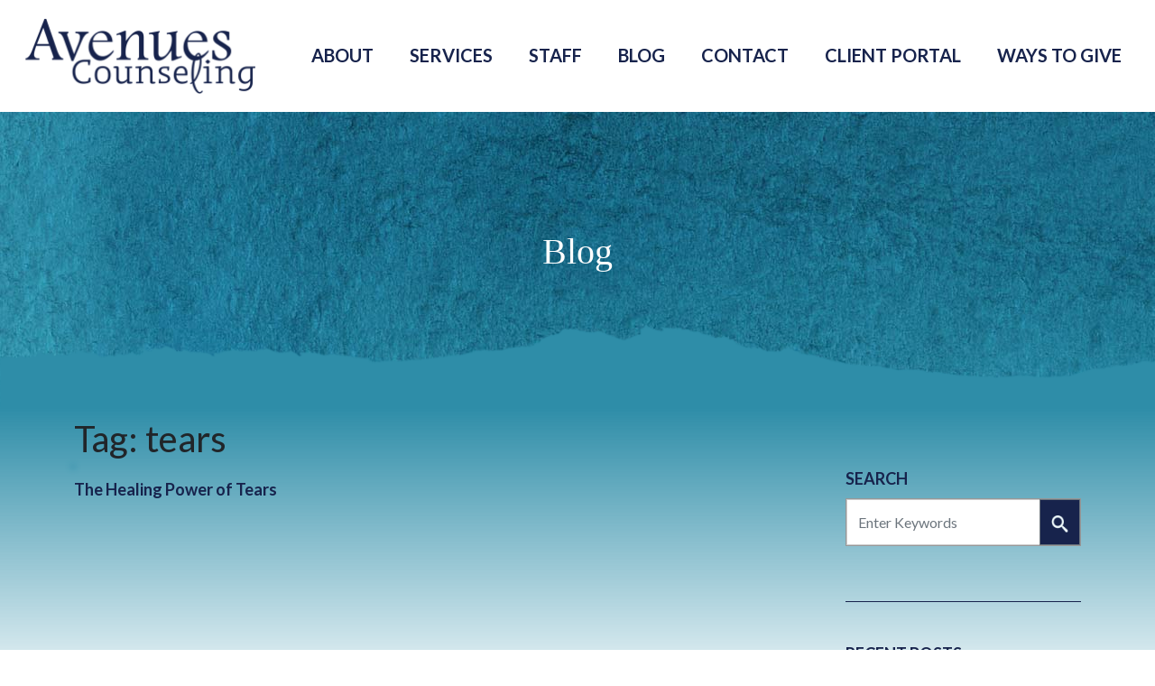

--- FILE ---
content_type: text/html; charset=UTF-8
request_url: https://avenuescounselingcenter.org/tag/tears/
body_size: 7607
content:
<!doctype html>
<html lang="en-US">
<head><style>img.lazy{min-height:1px}</style><link href="https://avenuescounselingcenter.org/wp-content/plugins/w3-total-cache/pub/js/lazyload.min.js" as="script">
    <meta charset="UTF-8">
    <meta name="viewport" content="width=device-width, initial-scale=1">
    <link rel="profile" href="https://gmpg.org/xfn/11">

    <meta name='robots' content='index, follow, max-image-preview:large, max-snippet:-1, max-video-preview:-1' />

	<!-- This site is optimized with the Yoast SEO plugin v24.0 - https://yoast.com/wordpress/plugins/seo/ -->
	<link media="all" href="https://avenuescounselingcenter.org/wp-content/cache/autoptimize/css/autoptimize_f39c883e65806f605f73ce4fe09d835f.css" rel="stylesheet"><title>tears Archives - Avenues Counseling</title>
	<link rel="canonical" href="https://avenuescounselingcenter.org/tag/tears/" />
	<meta property="og:locale" content="en_US" />
	<meta property="og:type" content="article" />
	<meta property="og:title" content="tears Archives - Avenues Counseling" />
	<meta property="og:url" content="https://avenuescounselingcenter.org/tag/tears/" />
	<meta property="og:site_name" content="Avenues Counseling" />
	<meta name="twitter:card" content="summary_large_image" />
	<meta name="twitter:site" content="@AvenuesSTL" />
	<script type="application/ld+json" class="yoast-schema-graph">{"@context":"https://schema.org","@graph":[{"@type":"CollectionPage","@id":"https://avenuescounselingcenter.org/tag/tears/","url":"https://avenuescounselingcenter.org/tag/tears/","name":"tears Archives - Avenues Counseling","isPartOf":{"@id":"https://avenuescounselingcenter.org/#website"},"primaryImageOfPage":{"@id":"https://avenuescounselingcenter.org/tag/tears/#primaryimage"},"image":{"@id":"https://avenuescounselingcenter.org/tag/tears/#primaryimage"},"thumbnailUrl":"","breadcrumb":{"@id":"https://avenuescounselingcenter.org/tag/tears/#breadcrumb"},"inLanguage":"en-US"},{"@type":"ImageObject","inLanguage":"en-US","@id":"https://avenuescounselingcenter.org/tag/tears/#primaryimage","url":"","contentUrl":""},{"@type":"BreadcrumbList","@id":"https://avenuescounselingcenter.org/tag/tears/#breadcrumb","itemListElement":[{"@type":"ListItem","position":1,"name":"Home","item":"https://avenuescounselingcenter.org/"},{"@type":"ListItem","position":2,"name":"tears"}]},{"@type":"WebSite","@id":"https://avenuescounselingcenter.org/#website","url":"https://avenuescounselingcenter.org/","name":"Avenues Counseling","description":"The avenues to healing, emotional wellness, and personal growth are within reach.","publisher":{"@id":"https://avenuescounselingcenter.org/#organization"},"potentialAction":[{"@type":"SearchAction","target":{"@type":"EntryPoint","urlTemplate":"https://avenuescounselingcenter.org/?s={search_term_string}"},"query-input":{"@type":"PropertyValueSpecification","valueRequired":true,"valueName":"search_term_string"}}],"inLanguage":"en-US"},{"@type":"Organization","@id":"https://avenuescounselingcenter.org/#organization","name":"Avenues Counseling","url":"https://avenuescounselingcenter.org/","logo":{"@type":"ImageObject","inLanguage":"en-US","@id":"https://avenuescounselingcenter.org/#/schema/logo/image/","url":"https://avenuescounselingcenter.org/wp-content/uploads/2021/06/cropped-logo.png","contentUrl":"https://avenuescounselingcenter.org/wp-content/uploads/2021/06/cropped-logo.png","width":514,"height":170,"caption":"Avenues Counseling"},"image":{"@id":"https://avenuescounselingcenter.org/#/schema/logo/image/"},"sameAs":["https://www.facebook.com/pages/Avenues-Counseling/198354950207531?ref=hl","https://x.com/AvenuesSTL","https://www.instagram.com/avenuescounseling","https://www.linkedin.com/company/avenues-counseling/"]}]}</script>
	<!-- / Yoast SEO plugin. -->


<link rel='dns-prefetch' href='//analytics.aweber.com' />
<link rel="alternate" type="application/rss+xml" title="Avenues Counseling &raquo; Feed" href="https://avenuescounselingcenter.org/feed/" />
<link rel="alternate" type="application/rss+xml" title="Avenues Counseling &raquo; tears Tag Feed" href="https://avenuescounselingcenter.org/tag/tears/feed/" />








<script src="//analytics.aweber.com/js/awt_analytics.js?id=pCo2&amp;ver=v7.3.23" id="script-js"></script>
<script></script><link rel="https://api.w.org/" href="https://avenuescounselingcenter.org/wp-json/" /><link rel="alternate" title="JSON" type="application/json" href="https://avenuescounselingcenter.org/wp-json/wp/v2/tags/386" /><link rel="EditURI" type="application/rsd+xml" title="RSD" href="https://avenuescounselingcenter.org/xmlrpc.php?rsd" />
<meta name="generator" content="WordPress 6.9" />
<!-- Google Tag Manager -->
<script>(function(w,d,s,l,i){w[l]=w[l]||[];w[l].push({'gtm.start':
new Date().getTime(),event:'gtm.js'});var f=d.getElementsByTagName(s)[0],
j=d.createElement(s),dl=l!='dataLayer'?'&l='+l:'';j.async=true;j.src=
'https://www.googletagmanager.com/gtm.js?id='+i+dl;f.parentNode.insertBefore(j,f);
})(window,document,'script','dataLayer','GTM-KLPWS53D');</script>
<!-- End Google Tag Manager --><meta name="generator" content="Powered by WPBakery Page Builder - drag and drop page builder for WordPress."/>
<link rel="icon" href="https://avenuescounselingcenter.org/wp-content/uploads/2021/07/favicon.jpg" sizes="32x32" />
<link rel="icon" href="https://avenuescounselingcenter.org/wp-content/uploads/2021/07/favicon.jpg" sizes="192x192" />
<link rel="apple-touch-icon" href="https://avenuescounselingcenter.org/wp-content/uploads/2021/07/favicon.jpg" />
<meta name="msapplication-TileImage" content="https://avenuescounselingcenter.org/wp-content/uploads/2021/07/favicon.jpg" />
		
		<noscript><style> .wpb_animate_when_almost_visible { opacity: 1; }</style></noscript></head>

<body class="archive tag tag-tears tag-386 wp-custom-logo wp-theme-avenues-counseling hfeed wpb-js-composer js-comp-ver-8.1 vc_responsive">
<!-- Google Tag Manager (noscript) -->
<noscript><iframe src="https://www.googletagmanager.com/ns.html?id=GTM-KLPWS53D"
height="0" width="0" style="display:none;visibility:hidden"></iframe></noscript>
<!-- End Google Tag Manager (noscript) --><div id="page" class="site">
    <a class="skip-link screen-reader-text" href="#primary">Skip to content</a>

    <header id="masthead" class="site-header">
        <nav id="site-navigation" class="main-navigation navbar navbar-expand-lg navbar-light">
                            <a class="navbar-brand" href="/" rel="home"><img class="lazy" src="data:image/svg+xml,%3Csvg%20xmlns='http://www.w3.org/2000/svg'%20viewBox='0%200%20514%20170'%3E%3C/svg%3E" data-src="https://avenuescounselingcenter.org/wp-content/uploads/2021/06/logo.png" width="514" height="170" alt="Avenues Counseling logo"></a>
                            <button
                class="menu-toggle navbar-toggler"
                aria-controls="primary-menu"
                aria-expanded="false"
                data-toggle="collapse" data-db-toggle="collapse"
                data-target="#navbarSupportedContent"
                aria-label="Toggle navigation"
            ><span class="navbar-toggler-icon"></span></button>
            <div class="collapse navbar-collapse justify-content-end"><ul id="primary-menu" class="navbar-nav mr-auto"><li id="menu-item-215" class="menu-item menu-item-type-custom menu-item-object-custom menu-item-has-children menu-item-215"><a href="/about">About</a>
<ul class="sub-menu">
	<li id="menu-item-232" class="menu-item menu-item-type-post_type menu-item-object-page menu-item-232"><a href="https://avenuescounselingcenter.org/about/your-first-visit/">Your First Visit</a></li>
	<li id="menu-item-231" class="menu-item menu-item-type-post_type menu-item-object-page menu-item-231"><a href="https://avenuescounselingcenter.org/about/fees-and-payment/">Fees and Payment</a></li>
</ul>
</li>
<li id="menu-item-216" class="menu-item menu-item-type-custom menu-item-object-custom menu-item-has-children menu-item-216"><a href="/services">Services</a>
<ul class="sub-menu">
	<li id="menu-item-3294" class="menu-item menu-item-type-custom menu-item-object-custom menu-item-3294"><a href="https://avenuescounselingcenter.org/service">Counseling</a></li>
	<li id="menu-item-3945" class="menu-item menu-item-type-post_type menu-item-object-page menu-item-3945"><a href="https://avenuescounselingcenter.org/servicios-de-consejeria-en-espanol/">Servicios de Consejería en Español</a></li>
	<li id="menu-item-3295" class="menu-item menu-item-type-custom menu-item-object-custom menu-item-3295"><a href="https://avenuescounselingcenter.org/service/group-counseling/">Groups</a></li>
	<li id="menu-item-3750" class="menu-item menu-item-type-custom menu-item-object-custom menu-item-has-children menu-item-3750"><a href="https://avenuescounselingcenter.org/service/intensive-outpatient-program/">Intensive Outpatient Program (IOP)</a>
	<ul class="sub-menu">
		<li id="menu-item-3944" class="menu-item menu-item-type-post_type menu-item-object-page menu-item-3944"><a href="https://avenuescounselingcenter.org/iop-graduate-care-program/">IOP Graduate Program</a></li>
	</ul>
</li>
</ul>
</li>
<li id="menu-item-217" class="menu-item menu-item-type-custom menu-item-object-custom menu-item-217"><a href="/staff">Staff</a></li>
<li id="menu-item-218" class="menu-item menu-item-type-custom menu-item-object-custom menu-item-218"><a href="/blog">Blog</a></li>
<li id="menu-item-219" class="menu-item menu-item-type-custom menu-item-object-custom menu-item-219"><a href="/contact">Contact</a></li>
<li id="menu-item-220" class="menu-item menu-item-type-custom menu-item-object-custom menu-item-220"><a target="_blank" href="https://www.therapyportal.com/p/avenues1/">Client Portal</a></li>
<li id="menu-item-3535" class="menu-item menu-item-type-custom menu-item-object-custom menu-item-has-children menu-item-3535"><a>Ways To Give</a>
<ul class="sub-menu">
	<li id="menu-item-3532" class="menu-item menu-item-type-post_type menu-item-object-page menu-item-3532"><a href="https://avenuescounselingcenter.org/donate-now/">Donate Now</a></li>
	<li id="menu-item-3534" class="menu-item menu-item-type-post_type menu-item-object-page menu-item-3534"><a href="https://avenuescounselingcenter.org/volunteer/">Volunteer</a></li>
</ul>
</li>
</ul></div>        </nav><!-- #site-navigation -->
    </header><!-- #masthead -->
	<main id="primary" class="site-main">
		<div class="page-entry-header">
			<p class="entry-title">Blog</p>
		</div><!-- .entry-header -->
		<section class="main-content-wrapper blog">
			<div class="content-bg-gradient"></div>
			<div class="main-content">
									<header class="container page-header">
						<h1 class="page-title">Tag: <span>tears</span></h1>					</header><!-- .page-header -->
					<div class="container">
						<div class="row">
							<div class="col-lg-9">
								<div class="row">
									
<div class="col-sm-6 col-md-4">
<article id="post-2519" class="post-2519 post type-post status-publish format-standard has-post-thumbnail hentry category-coping category-crying category-denial category-emotions category-feelings category-grief category-grieving category-healing category-lament category-lamenting category-longing category-loss category-mental-health category-suffering category-vulnerability tag-coping tag-emotions tag-feelings tag-grief-2 tag-healing tag-lament tag-loss-2 tag-tears tag-vulnerability">
	
			<a class="post-thumbnail" href="https://avenuescounselingcenter.org/healing-power-tears/" aria-hidden="true" tabindex="-1">
							</a>

				<header class="entry-header">
		<h2 class="entry-title"><a href="https://avenuescounselingcenter.org/healing-power-tears/" rel="bookmark">The Healing Power of Tears</h2></a>	</header><!-- .entry-header -->
	<div class="entry-content">

	</div><!-- .entry-content -->

	<footer class="entry-footer">
	</footer><!-- .entry-footer -->
</article><!-- #post-2519 -->
</div>								</div>
										<div class="pagination-dark">
					</div>
									</div>
							<div class="col-lg-3 mt-5 mt-lg-0">
								
<aside id="secondary" class="widget-area">
	<section id="search-2" class="widget widget_search"><form role="search" method="get" id="searchform" action="https://avenuescounselingcenter.org/" >
	<label class="screen-reader-text" for="s">Search</label>
	<label class="" for="s">Search</label>
	<div class="input-group mb-3">
		<input class="form-control rounded-0" type="text" value="" name="s" id="s" placeholder="Enter Keywords" />
		<button class="btn btn-outline-secondary rounded-0" type="submit">
			<img class="lazy" src="data:image/svg+xml,%3Csvg%20xmlns='http://www.w3.org/2000/svg'%20viewBox='0%200%201%201'%3E%3C/svg%3E" data-src="/wp-content/themes/avenues-counseling/img/search.png">
		</button>
	</div>
</form></section>
		<section id="recent-posts-2" class="widget widget_recent_entries">
		<h2 class="widget-title">Recent Posts</h2>
		<ul>
											<li>
					<a href="https://avenuescounselingcenter.org/suggestions-to-help-you-move-towards-self-compassion/">Suggestions to Help You Move Towards Self-Compassion</a>
									</li>
											<li>
					<a href="https://avenuescounselingcenter.org/4-ways-to-deal-with-grief-in-your-life/">4 Ways to Deal With Grief in Your Life</a>
									</li>
											<li>
					<a href="https://avenuescounselingcenter.org/mental-health-accessibility/">Mental Health Accessibility</a>
									</li>
											<li>
					<a href="https://avenuescounselingcenter.org/couples-therapy-and-the-conflict-cycle/">Couples Therapy and the Conflict Cycle</a>
									</li>
											<li>
					<a href="https://avenuescounselingcenter.org/about-spiritual-abuse/">About Spiritual Abuse</a>
									</li>
					</ul>

		</section><section id="block-3" class="widget widget_block widget_text">
<p></p>
</section></aside><!-- #secondary -->
							</div>
						</div>
					</div>
							</div>
		</section>
	</main><!-- #main -->


    <footer id="colophon" class="site-footer">
        <div class="container">
            <div class="row">
                <div class="col-md-4 footer-left text-center text-md-start">
                    <span class="text-uppercase">need IMMEDIATE HELP?</span><br>
                    <span>314-647-HELP (4357) or CALL 911</span>
					   <div class=" text-center text-sm-start resources">
                    <a href="/resources">
                        <span class="icon"><img class="lazy" src="data:image/svg+xml,%3Csvg%20xmlns='http://www.w3.org/2000/svg'%20viewBox='0%200%201%201'%3E%3C/svg%3E" data-src="/wp-content/themes/avenues-counseling/img/resources_icon.png" alt="resources"></span>
                        <span class="txt">Resources</span>
                        <span class="arrow"><img class="lazy" src="data:image/svg+xml,%3Csvg%20xmlns='http://www.w3.org/2000/svg'%20viewBox='0%200%201%201'%3E%3C/svg%3E" data-src="/wp-content/themes/avenues-counseling/img/arrow_FFFFFF.png" alt="resources"></span>
                    </a>
                </div>
					
                </div>
                <div class="col-md-4 mt-4 mb-4 mt-md-0 mb-md-0">
                    <div class="menu-footer-menu-container"><ul id="footer-menu" class="navbar-nav mr-auto"><li id="menu-item-207" class="menu-item menu-item-type-custom menu-item-object-custom menu-item-207"><a href="/">Home</a></li>
<li id="menu-item-208" class="menu-item menu-item-type-custom menu-item-object-custom menu-item-208"><a href="/about">About</a></li>
<li id="menu-item-209" class="menu-item menu-item-type-custom menu-item-object-custom menu-item-209"><a href="/services">Services</a></li>
<li id="menu-item-210" class="menu-item menu-item-type-custom menu-item-object-custom menu-item-210"><a href="/staff">Staff</a></li>
<li id="menu-item-211" class="menu-item menu-item-type-custom menu-item-object-custom menu-item-211"><a href="/blog">Blog</a></li>
<li id="menu-item-213" class="menu-item menu-item-type-custom menu-item-object-custom menu-item-213"><a href="/contact">Contact</a></li>
<li id="menu-item-214" class="menu-item menu-item-type-custom menu-item-object-custom menu-item-214"><a target="_blank" href="https://www.therapyportal.com/p/avenues1/">Client Portal</a></li>
<li id="menu-item-3431" class="menu-item menu-item-type-custom menu-item-object-custom menu-item-3431"><a href="https://avenuescounselingcenter.org/job-openings/">Job Openings</a></li>
</ul></div>             
     </script>
				
            </div>
			<div class="col-md-4 mt-4 mb-4 mt-md-0 mb-md-0">
				<h4 class="formHeader">
					Subscribe to Our Newsletter
				</h4>
				<!-- AWeber for WordPress v7.3.23 --><div class="AW-Form-1803945495"></div>
                <script type="text/javascript">(function(d,s,id) {
                    var js;
                    var fjs = d.getElementsByTagName(s)[0];
                    if (d.getElementById(id)) return; js = d.createElement(s);
                    js.id = id; js.src = "https://forms.aweber.com/form/95/1803945495.js";
                    fjs.parentNode.insertBefore(js, fjs);
                    }(document, "script", "aweber-wjs-1869928451"));
                </script>				                           <ul class=" size socials-list list-unstyled list-inline">
                                                            <li class="social list-inline-item">
                                    <a href="https://www.facebook.com/pages/Avenues-Counseling/198354950207531?ref=hl">
                                        <img class="lazy" src="data:image/svg+xml,%3Csvg%20xmlns='http://www.w3.org/2000/svg'%20viewBox='0%200%2092%2092'%3E%3C/svg%3E" data-src="https://avenuescounselingcenter.org/wp-content/uploads/2021/06/facebook.png" alt="">
                                    </a>
                                </li>
                                                                <li class="social list-inline-item">
                                    <a href="https://www.linkedin.com/company/avenues-counseling/">
                                        <img class="lazy" src="data:image/svg+xml,%3Csvg%20xmlns='http://www.w3.org/2000/svg'%20viewBox='0%200%2094%2094'%3E%3C/svg%3E" data-src="https://avenuescounselingcenter.org/wp-content/uploads/2021/06/linkedin.png" alt="">
                                    </a>
                                </li>
                                                                <li class="social list-inline-item">
                                    <a href="https://www.instagram.com/avenuesstl">
                                        <img class="lazy" src="data:image/svg+xml,%3Csvg%20xmlns='http://www.w3.org/2000/svg'%20viewBox='0%200%2092%2094'%3E%3C/svg%3E" data-src="https://avenuescounselingcenter.org/wp-content/uploads/2021/06/instagram.png" alt="">
                                    </a>
                                </li>
                                                        </ul>
                        				
				
			</div>
			
		</div>
<!--             <div class="row mt-5 mt-md-4">
                <div class="col-sm-6 mb-5 mb-sm-auto mt-sm-auto text-center text-sm-start resources">
                    <a href="/resources">
                        <span class="icon"><img class="lazy" src="data:image/svg+xml,%3Csvg%20xmlns='http://www.w3.org/2000/svg'%20viewBox='0%200%201%201'%3E%3C/svg%3E" data-src="/wp-content/themes/avenues-counseling/img/resources_icon.png" alt="resources"></span>
                        <span class="txt">Resources</span>
                        <span class="arrow"><img class="lazy" src="data:image/svg+xml,%3Csvg%20xmlns='http://www.w3.org/2000/svg'%20viewBox='0%200%201%201'%3E%3C/svg%3E" data-src="/wp-content/themes/avenues-counseling/img/arrow_FFFFFF.png" alt="resources"></span>
                    </a>
                </div>
            
            </div> -->
            <div class="row">
                <div class="col text-center copyright mt-4 mt-md-5">
                    Copyright © 2025 Avenues Counseling | 1612 S. Big Bend Blvd., St. Louis, MO 63117 | Phone: 314-529-1391 | Email: <a href="/cdn-cgi/l/email-protection" class="__cf_email__" data-cfemail="dab5bcbcb3b9bf9abbacbfb4afbfa9b9b5afb4a9bfb6b3b4bdb9bfb4aebfa8f4b5a8bd">[email&#160;protected]</a>                </div>
            </div>
        </div>

    </footer><!-- #colophon -->
</div><!-- #page -->
<script data-cfasync="false" src="/cdn-cgi/scripts/5c5dd728/cloudflare-static/email-decode.min.js"></script><script>
    (function() {
        window.onload = function() {
            let donate_link = document.querySelectorAll("a[href='#donate");
            if (1 == donate_link.length) {
                donate_link = donate_link[0];
                donate_link.onclick = function() {
                    windowFeatures = "resizable=yes,scrollbars=yes";
                    window.open("/donate", "Donate", windowFeatures);
                }
            }
        }
    })();
</script>
<script type="speculationrules">
{"prefetch":[{"source":"document","where":{"and":[{"href_matches":"/*"},{"not":{"href_matches":["/wp-*.php","/wp-admin/*","/wp-content/uploads/*","/wp-content/*","/wp-content/plugins/*","/wp-content/themes/avenues-counseling/*","/*\\?(.+)"]}},{"not":{"selector_matches":"a[rel~=\"nofollow\"]"}},{"not":{"selector_matches":".no-prefetch, .no-prefetch a"}}]},"eagerness":"conservative"}]}
</script>
<script src="https://avenuescounselingcenter.org/wp-includes/js/dist/hooks.min.js?ver=dd5603f07f9220ed27f1" id="wp-hooks-js"></script>
<script src="https://avenuescounselingcenter.org/wp-includes/js/dist/i18n.min.js?ver=c26c3dc7bed366793375" id="wp-i18n-js"></script>
<script id="wp-i18n-js-after">
wp.i18n.setLocaleData( { 'text direction\u0004ltr': [ 'ltr' ] } );
//# sourceURL=wp-i18n-js-after
</script>

<script id="contact-form-7-js-before">
var wpcf7 = {
    "api": {
        "root": "https:\/\/avenuescounselingcenter.org\/wp-json\/",
        "namespace": "contact-form-7\/v1"
    },
    "cached": 1
};
//# sourceURL=contact-form-7-js-before
</script>


<script src="https://widgets.givebutter.com/latest.umd.cjs?acct=lkmSyiX7kX723RZ8&amp;p=wordpress" id="givebutter-widget-library-js" async data-wp-strategy="async"></script>
<script id="wp-emoji-settings" type="application/json">
{"baseUrl":"https://s.w.org/images/core/emoji/17.0.2/72x72/","ext":".png","svgUrl":"https://s.w.org/images/core/emoji/17.0.2/svg/","svgExt":".svg","source":{"concatemoji":"https://avenuescounselingcenter.org/wp-includes/js/wp-emoji-release.min.js?ver=6.9"}}
</script>
<script type="module">
/*! This file is auto-generated */
const a=JSON.parse(document.getElementById("wp-emoji-settings").textContent),o=(window._wpemojiSettings=a,"wpEmojiSettingsSupports"),s=["flag","emoji"];function i(e){try{var t={supportTests:e,timestamp:(new Date).valueOf()};sessionStorage.setItem(o,JSON.stringify(t))}catch(e){}}function c(e,t,n){e.clearRect(0,0,e.canvas.width,e.canvas.height),e.fillText(t,0,0);t=new Uint32Array(e.getImageData(0,0,e.canvas.width,e.canvas.height).data);e.clearRect(0,0,e.canvas.width,e.canvas.height),e.fillText(n,0,0);const a=new Uint32Array(e.getImageData(0,0,e.canvas.width,e.canvas.height).data);return t.every((e,t)=>e===a[t])}function p(e,t){e.clearRect(0,0,e.canvas.width,e.canvas.height),e.fillText(t,0,0);var n=e.getImageData(16,16,1,1);for(let e=0;e<n.data.length;e++)if(0!==n.data[e])return!1;return!0}function u(e,t,n,a){switch(t){case"flag":return n(e,"\ud83c\udff3\ufe0f\u200d\u26a7\ufe0f","\ud83c\udff3\ufe0f\u200b\u26a7\ufe0f")?!1:!n(e,"\ud83c\udde8\ud83c\uddf6","\ud83c\udde8\u200b\ud83c\uddf6")&&!n(e,"\ud83c\udff4\udb40\udc67\udb40\udc62\udb40\udc65\udb40\udc6e\udb40\udc67\udb40\udc7f","\ud83c\udff4\u200b\udb40\udc67\u200b\udb40\udc62\u200b\udb40\udc65\u200b\udb40\udc6e\u200b\udb40\udc67\u200b\udb40\udc7f");case"emoji":return!a(e,"\ud83e\u1fac8")}return!1}function f(e,t,n,a){let r;const o=(r="undefined"!=typeof WorkerGlobalScope&&self instanceof WorkerGlobalScope?new OffscreenCanvas(300,150):document.createElement("canvas")).getContext("2d",{willReadFrequently:!0}),s=(o.textBaseline="top",o.font="600 32px Arial",{});return e.forEach(e=>{s[e]=t(o,e,n,a)}),s}function r(e){var t=document.createElement("script");t.src=e,t.defer=!0,document.head.appendChild(t)}a.supports={everything:!0,everythingExceptFlag:!0},new Promise(t=>{let n=function(){try{var e=JSON.parse(sessionStorage.getItem(o));if("object"==typeof e&&"number"==typeof e.timestamp&&(new Date).valueOf()<e.timestamp+604800&&"object"==typeof e.supportTests)return e.supportTests}catch(e){}return null}();if(!n){if("undefined"!=typeof Worker&&"undefined"!=typeof OffscreenCanvas&&"undefined"!=typeof URL&&URL.createObjectURL&&"undefined"!=typeof Blob)try{var e="postMessage("+f.toString()+"("+[JSON.stringify(s),u.toString(),c.toString(),p.toString()].join(",")+"));",a=new Blob([e],{type:"text/javascript"});const r=new Worker(URL.createObjectURL(a),{name:"wpTestEmojiSupports"});return void(r.onmessage=e=>{i(n=e.data),r.terminate(),t(n)})}catch(e){}i(n=f(s,u,c,p))}t(n)}).then(e=>{for(const n in e)a.supports[n]=e[n],a.supports.everything=a.supports.everything&&a.supports[n],"flag"!==n&&(a.supports.everythingExceptFlag=a.supports.everythingExceptFlag&&a.supports[n]);var t;a.supports.everythingExceptFlag=a.supports.everythingExceptFlag&&!a.supports.flag,a.supports.everything||((t=a.source||{}).concatemoji?r(t.concatemoji):t.wpemoji&&t.twemoji&&(r(t.twemoji),r(t.wpemoji)))});
//# sourceURL=https://avenuescounselingcenter.org/wp-includes/js/wp-emoji-loader.min.js
</script>
<script></script>        <script type="text/javascript">
            var aweber_wpn_vars = {
                plugin_base_path: 'https://avenuescounselingcenter.org/wp-content/plugins/aweber-web-form-widget/php/',
                register_aweber_service_worker: '',
            };
        </script>

        
<script defer src="https://avenuescounselingcenter.org/wp-content/cache/autoptimize/js/autoptimize_01738ced7e220a9d7672ff8a3f2c631b.js"></script><script>window.w3tc_lazyload=1,window.lazyLoadOptions={elements_selector:".lazy",callback_loaded:function(t){var e;try{e=new CustomEvent("w3tc_lazyload_loaded",{detail:{e:t}})}catch(a){(e=document.createEvent("CustomEvent")).initCustomEvent("w3tc_lazyload_loaded",!1,!1,{e:t})}window.dispatchEvent(e)}}</script><script async src="https://avenuescounselingcenter.org/wp-content/plugins/w3-total-cache/pub/js/lazyload.min.js"></script><script defer src="https://static.cloudflareinsights.com/beacon.min.js/vcd15cbe7772f49c399c6a5babf22c1241717689176015" integrity="sha512-ZpsOmlRQV6y907TI0dKBHq9Md29nnaEIPlkf84rnaERnq6zvWvPUqr2ft8M1aS28oN72PdrCzSjY4U6VaAw1EQ==" data-cf-beacon='{"version":"2024.11.0","token":"aa6dc29d951c4098ae8415cd1867426c","r":1,"server_timing":{"name":{"cfCacheStatus":true,"cfEdge":true,"cfExtPri":true,"cfL4":true,"cfOrigin":true,"cfSpeedBrain":true},"location_startswith":null}}' crossorigin="anonymous"></script>
</body>
</html>

<!--
Performance optimized by W3 Total Cache. Learn more: https://www.boldgrid.com/w3-total-cache/

Object Caching 163/221 objects using Disk
Page Caching using Disk: Enhanced 
Lazy Loading

Served from: avenuescounselingcenter.org @ 2026-01-16 02:16:40 by W3 Total Cache
-->